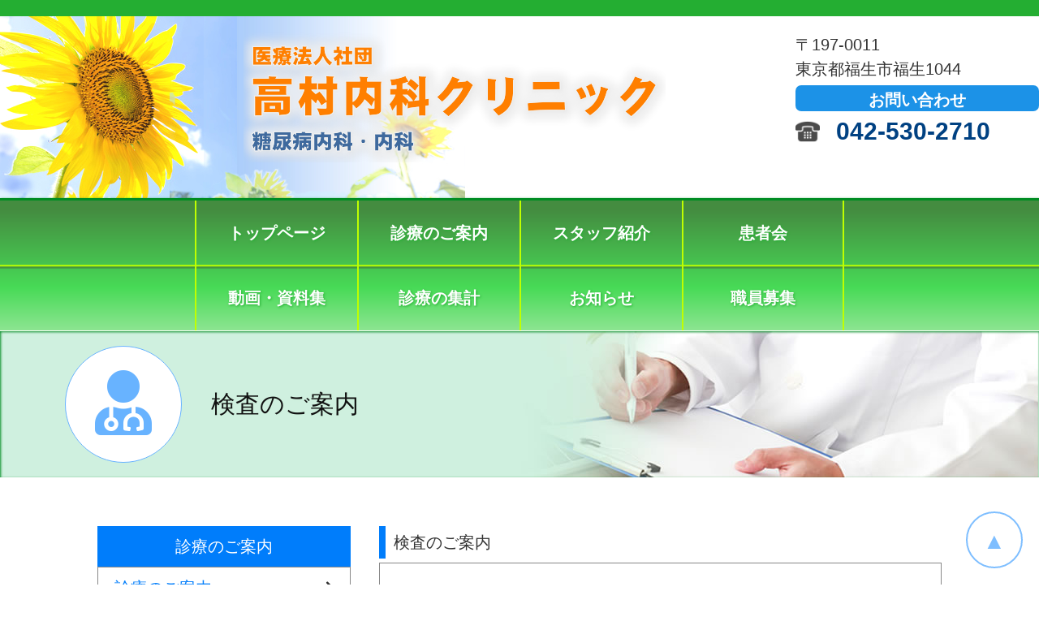

--- FILE ---
content_type: text/html; charset=UTF-8
request_url: https://takamuranaika.com/guide/%E6%A4%9C%E6%9F%BB%E3%81%AE%E3%81%94%E6%A1%88%E5%86%85
body_size: 6326
content:
<!--[$pageslug] %e6%a4%9c%e6%9f%bb%e3%81%ae%e3%81%94%e6%a1%88%e5%86%85 [$parentslug] guide [$posttype] page-->

<!doctype html>
<html lang="ja"><head>
<meta charset="utf-8">
<meta http-equiv="X-UA-Compatible" content="IE=edge,chrome=1" />
<title>検査のご案内 | 高村内科クリニック</title>
<meta name="description" content="">
<meta name="keywords" content="">
<meta name="viewport" content="width=device-width,initial-scale=1,maximum-scale=1" />
<meta name="apple-mobile-web-app-capable" content="yes">
<link rel="pingback" href="https://takamuranaika.com/wp/xmlrpc.php">
<link rel="shortcut icon" href="https://takamuranaika.com/wp/wp-content/themes/takamura-clinic/images/favicon.ico" type="image/vnd.microsoft.icon">
<link rel="icon" href="https://takamuranaika.com/wp/wp-content/themes/takamura-clinic/images/favicon.ico" type="image/vnd.microsoft.icon">
<!--[if lt IE 9]>
<script src="https://takamuranaika.com/wp/wp-content/themes/takamura-clinic/js/html5.js"></script>
<![endif]-->
<script language="javascript" type="text/javascript" src="https://takamuranaika.com/wp/wp-content/themes/takamura-clinic/js/jquery-3.3.1.min.js"></script>
<script language="javascript" type="text/javascript" src="https://takamuranaika.com/wp/wp-content/themes/takamura-clinic/js/common.js"></script>
<link href="https://takamuranaika.com/wp/wp-content/themes/takamura-clinic/css/style.css?0605" rel="stylesheet">


<link href="https://takamuranaika.com/wp/wp-content/themes/takamura-clinic/css/all.min.css" rel="stylesheet" type="text/css">



<!-- All In One SEO Pack 3.6.2ob_start_detected [-1,-1] -->
<meta name="description"  content="当院で行っている検査 ＊持続血糖測定（CGM)詳細PDF ※ HbA1cは、即日で 結果がわかります ※ 検査をご希望の方は、 診察時に医師まで お申し出ください。" />

<script type="application/ld+json" class="aioseop-schema">{"@context":"https://schema.org","@graph":[{"@type":"Organization","@id":"https://takamuranaika.com/#organization","url":"https://takamuranaika.com/","name":"高村内科クリニック","sameAs":[]},{"@type":"WebSite","@id":"https://takamuranaika.com/#website","url":"https://takamuranaika.com/","name":"高村内科クリニック","publisher":{"@id":"https://takamuranaika.com/#organization"},"potentialAction":{"@type":"SearchAction","target":"https://takamuranaika.com/?s={search_term_string}","query-input":"required name=search_term_string"}},{"@type":"WebPage","@id":"https://takamuranaika.com/guide/%e6%a4%9c%e6%9f%bb%e3%81%ae%e3%81%94%e6%a1%88%e5%86%85#webpage","url":"https://takamuranaika.com/guide/%e6%a4%9c%e6%9f%bb%e3%81%ae%e3%81%94%e6%a1%88%e5%86%85","inLanguage":"ja","name":"検査のご案内","isPartOf":{"@id":"https://takamuranaika.com/#website"},"breadcrumb":{"@id":"https://takamuranaika.com/guide/%e6%a4%9c%e6%9f%bb%e3%81%ae%e3%81%94%e6%a1%88%e5%86%85#breadcrumblist"},"datePublished":"2020-06-29T15:32:01+09:00","dateModified":"2023-01-07T07:29:32+09:00"},{"@type":"BreadcrumbList","@id":"https://takamuranaika.com/guide/%e6%a4%9c%e6%9f%bb%e3%81%ae%e3%81%94%e6%a1%88%e5%86%85#breadcrumblist","itemListElement":[{"@type":"ListItem","position":1,"item":{"@type":"WebPage","@id":"https://takamuranaika.com/","url":"https://takamuranaika.com/","name":"高村内科クリニック"}},{"@type":"ListItem","position":2,"item":{"@type":"WebPage","@id":"https://takamuranaika.com/guide","url":"https://takamuranaika.com/guide","name":"診療のご案内"}},{"@type":"ListItem","position":3,"item":{"@type":"WebPage","@id":"https://takamuranaika.com/guide/%e6%a4%9c%e6%9f%bb%e3%81%ae%e3%81%94%e6%a1%88%e5%86%85","url":"https://takamuranaika.com/guide/%e6%a4%9c%e6%9f%bb%e3%81%ae%e3%81%94%e6%a1%88%e5%86%85","name":"検査のご案内"}}]}]}</script>
<link rel="canonical" href="https://takamuranaika.com/guide/検査のご案内" />
<!-- All In One SEO Pack -->
<link rel='dns-prefetch' href='//www.google.com' />
<link rel='dns-prefetch' href='//s.w.org' />
		<script type="text/javascript">
			window._wpemojiSettings = {"baseUrl":"https:\/\/s.w.org\/images\/core\/emoji\/12.0.0-1\/72x72\/","ext":".png","svgUrl":"https:\/\/s.w.org\/images\/core\/emoji\/12.0.0-1\/svg\/","svgExt":".svg","source":{"concatemoji":"https:\/\/takamuranaika.com\/wp\/wp-includes\/js\/wp-emoji-release.min.js?ver=5.4.18"}};
			/*! This file is auto-generated */
			!function(e,a,t){var n,r,o,i=a.createElement("canvas"),p=i.getContext&&i.getContext("2d");function s(e,t){var a=String.fromCharCode;p.clearRect(0,0,i.width,i.height),p.fillText(a.apply(this,e),0,0);e=i.toDataURL();return p.clearRect(0,0,i.width,i.height),p.fillText(a.apply(this,t),0,0),e===i.toDataURL()}function c(e){var t=a.createElement("script");t.src=e,t.defer=t.type="text/javascript",a.getElementsByTagName("head")[0].appendChild(t)}for(o=Array("flag","emoji"),t.supports={everything:!0,everythingExceptFlag:!0},r=0;r<o.length;r++)t.supports[o[r]]=function(e){if(!p||!p.fillText)return!1;switch(p.textBaseline="top",p.font="600 32px Arial",e){case"flag":return s([127987,65039,8205,9895,65039],[127987,65039,8203,9895,65039])?!1:!s([55356,56826,55356,56819],[55356,56826,8203,55356,56819])&&!s([55356,57332,56128,56423,56128,56418,56128,56421,56128,56430,56128,56423,56128,56447],[55356,57332,8203,56128,56423,8203,56128,56418,8203,56128,56421,8203,56128,56430,8203,56128,56423,8203,56128,56447]);case"emoji":return!s([55357,56424,55356,57342,8205,55358,56605,8205,55357,56424,55356,57340],[55357,56424,55356,57342,8203,55358,56605,8203,55357,56424,55356,57340])}return!1}(o[r]),t.supports.everything=t.supports.everything&&t.supports[o[r]],"flag"!==o[r]&&(t.supports.everythingExceptFlag=t.supports.everythingExceptFlag&&t.supports[o[r]]);t.supports.everythingExceptFlag=t.supports.everythingExceptFlag&&!t.supports.flag,t.DOMReady=!1,t.readyCallback=function(){t.DOMReady=!0},t.supports.everything||(n=function(){t.readyCallback()},a.addEventListener?(a.addEventListener("DOMContentLoaded",n,!1),e.addEventListener("load",n,!1)):(e.attachEvent("onload",n),a.attachEvent("onreadystatechange",function(){"complete"===a.readyState&&t.readyCallback()})),(n=t.source||{}).concatemoji?c(n.concatemoji):n.wpemoji&&n.twemoji&&(c(n.twemoji),c(n.wpemoji)))}(window,document,window._wpemojiSettings);
		</script>
		<style type="text/css">
img.wp-smiley,
img.emoji {
	display: inline !important;
	border: none !important;
	box-shadow: none !important;
	height: 1em !important;
	width: 1em !important;
	margin: 0 .07em !important;
	vertical-align: -0.1em !important;
	background: none !important;
	padding: 0 !important;
}
</style>
	<link rel='stylesheet' id='wp-block-library-css'  href='https://takamuranaika.com/wp/wp-includes/css/dist/block-library/style.min.css?ver=5.4.18' type='text/css' media='all' />
<link rel='https://api.w.org/' href='https://takamuranaika.com/wp-json/' />
<link rel='shortlink' href='https://takamuranaika.com/?p=73' />
<link rel="alternate" type="application/json+oembed" href="https://takamuranaika.com/wp-json/oembed/1.0/embed?url=https%3A%2F%2Ftakamuranaika.com%2Fguide%2F%25e6%25a4%259c%25e6%259f%25bb%25e3%2581%25ae%25e3%2581%2594%25e6%25a1%2588%25e5%2586%2585" />
<link rel="alternate" type="text/xml+oembed" href="https://takamuranaika.com/wp-json/oembed/1.0/embed?url=https%3A%2F%2Ftakamuranaika.com%2Fguide%2F%25e6%25a4%259c%25e6%259f%25bb%25e3%2581%25ae%25e3%2581%2594%25e6%25a1%2588%25e5%2586%2585&#038;format=xml" />
<meta property="og:title" content="検査のご案内" />
<meta property="og:description" content="当院で行っている検査 ＊持続血糖測定（CGM)詳細PDF &nbsp; &nbsp; ※ HbA1cは、即日で 結果がわかります ※ 検査をご希望の方は、 診察時に医師まで お申し出ください。" />
<meta property="og:type" content="article" />
<meta property="og:url" content="https://takamuranaika.com/guide/%e6%a4%9c%e6%9f%bb%e3%81%ae%e3%81%94%e6%a1%88%e5%86%85" />
<meta property="og:image" content="https://takamuranaika.com/wp/wp-content/themes/takamura-clinic/images/news_dummy.jpg" />
<meta property="og:site_name" content="高村内科クリニック" />
<meta name="twitter:card" content="summary_large_image" />
<meta property="og:locale" content="ja_JP" />
</head>

<body data-rsssl=1>

<!-- header -->
<header id="headerWrap">
<div class="inner">
	<div class="h1box">
		<h1>
			<a href="https://takamuranaika.com/"><img src="https://takamuranaika.com/wp/wp-content/themes/takamura-clinic/images/header_logo.png" alt="医療法人社団 高村内科クリニック 糖尿病内科・内科"/></a>
		</h1>
	</div>
	<div class="contactBox">
		<address>〒197-0011<br />東京都福生市福生1044</address>
		<div class="btn"><a href="https://takamuranaika.com/contact">お問い合わせ</a></div>
		<div class="telBox">
			<p><img src="https://takamuranaika.com/wp/wp-content/themes/takamura-clinic/images/phone.png" alt="" class="icon"/><a href="tel:0425302710">042-530-2710</a></p>
		</div>
	</div>
	<div class="menu">
		<div class="icon"><i class="fas fa-bars"></i></div>
		<div class="text">メニュー</div>
	</div>
	<div class="menuText">
		<p>ここから<br />見る</p>
	</div>
	<script>
	if( window.matchMedia('(max-width:480px)').matches ){
		setTimeout(function() {
			$('.menuText').fadeIn(100);
		    setTimeout(function() {
				$('.menuText').fadeOut(1000);
    			}, 9000);
			}, 300 );
	}
	</script>
</div>
</header>
<!-- /header -->


<!-- navi -->
<nav id="gNavi">
	<div class="menu-%e3%82%b0%e3%83%ad%e3%83%bc%e3%83%90%e3%83%ab-container"><ul id="menu-%e3%82%b0%e3%83%ad%e3%83%bc%e3%83%90%e3%83%ab" class="menu"><li id="menu-item-39" class="menu-item menu-item-type-custom menu-item-object-custom menu-item-39"><a href="https://takamuranaika.com/wp">トップページ</a></li>
<li id="menu-item-45" class="menu-item menu-item-type-post_type menu-item-object-page current-page-ancestor menu-item-45"><a href="https://takamuranaika.com/guide">診療のご案内</a></li>
<li id="menu-item-44" class="menu-item menu-item-type-post_type menu-item-object-page menu-item-44"><a href="https://takamuranaika.com/staff">スタッフ紹介</a></li>
<li id="menu-item-43" class="menu-item menu-item-type-post_type menu-item-object-page menu-item-43"><a href="https://takamuranaika.com/kanjakai">患者会</a></li>
<li id="menu-item-41" class="menu-item menu-item-type-post_type menu-item-object-page menu-item-41"><a href="https://takamuranaika.com/document">動画・資料集</a></li>
<li id="menu-item-40" class="menu-item menu-item-type-post_type menu-item-object-page menu-item-40"><a href="https://takamuranaika.com/aggregate">診療の集計</a></li>
<li id="menu-item-51" class="menu-item menu-item-type-post_type menu-item-object-page menu-item-51"><a href="https://takamuranaika.com/news">お知らせ</a></li>
<li id="menu-item-42" class="menu-item menu-item-type-post_type menu-item-object-page menu-item-42"><a href="https://takamuranaika.com/recruit">職員募集</a></li>
</ul></div></nav>
<!-- navi -->

<!-- main -->
<main id="mainWrap">

<!-- page title -->
<div id="pageTitle">
	<div class="inner">
		<div class="icon"><i class="fas fa-user-md"></i></div>
		<div class="h1wrap"><h1>検査のご案内</h1></div>
	</div>
</div>	
<!-- /page title -->

<div class="bgWrap">
<div class="inner contents">


<!-- 子ページ -->
<div class="archiveWrap clearfix">

<article id="archiveArticle">
	<div class="h2wrap"><h2>検査のご案内</h2></div>
<section>
	<div class="postList postBox">
<h2>当院で行っている検査</h2>
<p><img class="alignnone size-full wp-image-1542" src="https://takamuranaika.com/wp/wp-content/uploads/2023/01/81333e575a8dd9104079e4a554964c02.png" alt="" width="918" height="730" srcset="https://takamuranaika.com/wp/wp-content/uploads/2023/01/81333e575a8dd9104079e4a554964c02.png 918w, https://takamuranaika.com/wp/wp-content/uploads/2023/01/81333e575a8dd9104079e4a554964c02-300x239.png 300w, https://takamuranaika.com/wp/wp-content/uploads/2023/01/81333e575a8dd9104079e4a554964c02-768x611.png 768w" sizes="(max-width: 918px) 100vw, 918px" /></p>
<p><span style="font-size: 14pt;"><strong><a href="https://takamuranaika.com/wp/wp-content/uploads/2020/07/CGM.pdf" target="_blank" rel="noopener noreferrer">＊持続血糖測定（CGM)詳細PDF</a></strong></span></p>
<p>&nbsp;</p>
<p><img class="alignnone size-large wp-image-1541" src="https://takamuranaika.com/wp/wp-content/uploads/2023/01/kensa_03-1024x938.png" alt="" width="1024" height="938" srcset="https://takamuranaika.com/wp/wp-content/uploads/2023/01/kensa_03-1024x938.png 1024w, https://takamuranaika.com/wp/wp-content/uploads/2023/01/kensa_03-300x275.png 300w, https://takamuranaika.com/wp/wp-content/uploads/2023/01/kensa_03-768x703.png 768w, https://takamuranaika.com/wp/wp-content/uploads/2023/01/kensa_03.png 1388w" sizes="(max-width: 1024px) 100vw, 1024px" /></p>
<p>&nbsp;</p>
<p>※ HbA1cは、<strong><span style="color: #0000ff;"><span style="font-size: 14pt;">即日で</span></span> </strong>結果がわかります</p>
<p>※ 検査をご希望の方は、<strong> <span style="font-size: 14pt; color: #0000ff;">診察時に医師まで</span></strong> お申し出ください。</p>	</div>
</section>
</article>
<aside id="archiveAside">
	<div class="h2wrap"><h2>診療のご案内</h2></div>
<ul class="archiveList">
<li><a href="https://takamuranaika.com/guide" class="all">診療のご案内<div class="arrow"><i class="fas fa-chevron-right"></i></div></a></li>
<li><a href="https://takamuranaika.com/guide/calendar">診療日時・担当医<div class="arrow"><i class="fas fa-chevron-right"></i></div></a></li><li><a href="https://takamuranaika.com/guide/%e4%ba%88%e7%b4%84%e8%a8%ba%e7%99%82%e3%83%bb%e6%96%b0%e6%82%a3">予約診療・新患<div class="arrow"><i class="fas fa-chevron-right"></i></div></a></li><li><a href="https://takamuranaika.com/guide/%e6%a4%9c%e6%9f%bb%e3%81%ae%e3%81%94%e6%a1%88%e5%86%85">検査のご案内<div class="arrow"><i class="fas fa-chevron-right"></i></div></a></li><li><a href="https://takamuranaika.com/guide/%e7%b3%96%e5%b0%bf%e7%97%85%e6%95%99%e8%82%b2%e5%a4%96%e6%9d%a5">糖尿病教育外来<div class="arrow"><i class="fas fa-chevron-right"></i></div></a></li><li><a href="https://takamuranaika.com/guide/%e8%b6%b3%e5%a4%96%e6%9d%a5">足外来<div class="arrow"><i class="fas fa-chevron-right"></i></div></a></li><li><a href="https://takamuranaika.com/guide/%e7%a6%81%e7%85%99%e5%a4%96%e6%9d%a5">禁煙外来<div class="arrow"><i class="fas fa-chevron-right"></i></div></a></li><li><a href="https://takamuranaika.com/guide/%e6%a0%84%e9%a4%8a%e7%9b%b8%e8%ab%87%e3%83%bb%e5%90%84%e7%a8%ae%e6%95%99%e5%ae%a4">栄養相談・各種教室<div class="arrow"><i class="fas fa-chevron-right"></i></div></a></li><li><a href="https://takamuranaika.com/guide/%e9%81%8b%e5%8b%95%e6%95%99%e5%ae%a4%e3%83%bb%e5%80%8b%e4%ba%ba%e6%8c%87%e5%b0%8e%e3%83%bb%e4%bd%93%e5%8a%9b%e6%b8%ac%e5%ae%9a">運動教室・個人指導・体力測定<div class="arrow"><i class="fas fa-chevron-right"></i></div></a></li><li><a href="https://takamuranaika.com/guide/%e3%82%af%e3%83%aa%e3%83%8b%e3%83%83%e3%82%af%e3%81%ae%e6%a1%88%e5%86%85">クリニック周辺地図と駐車場のご案内<div class="arrow"><i class="fas fa-chevron-right"></i></div></a></li><li><a href="https://takamuranaika.com/guide/%e9%99%a2%e5%86%85%e3%81%ae%e3%81%94%e6%a1%88%e5%86%85">院内のご案内<div class="arrow"><i class="fas fa-chevron-right"></i></div></a></li><li><a href="https://takamuranaika.com/wp/wp-content/uploads/2024/09/2c975707a1e35a48de60dfd1e6e8079e-1.pdf">糖尿病の医療費　2024<div class="arrow"><i class="fas fa-chevron-right"></i></div></a></li><li><a href="https://takamuranaika.com/wp/wp-content/uploads/2025/03/b798d597d7b01557dcd5ac8272def0e6.pdf">保険医療機関における書面掲示<div class="arrow"><i class="fas fa-chevron-right"></i></div></a></li></ul>
</aside>
</div>




</div>
</div>
</main>
<!-- /main -->

<!-- navi -->
<nav id="fNavi">
<div class="inner">
	<div class="fNaviWrap">
		<ul class="menu">
		<li class="page_item page-item-2 page_item_has_children"><a href="https://takamuranaika.com/">トップページ</a>
			<ul class='children'>
				<li class="page_item page-item-48"><a href="https://takamuranaika.com/news">お知らせ</a></li>
				<li class="page_item page-item-17"><a href="https://takamuranaika.com/sitemap">サイトマップ</a></li>
			</ul>
		</li>
		<li class="page_item page-item-2 page_item_has_children"><a href="https://takamuranaika.com/guide">診療のご案内</a><ul class="children"><li class="page_item page-item-21"><a href="https://takamuranaika.com/guide/calendar">診療日時・担当医</a></li><li class="page_item page-item-71"><a href="https://takamuranaika.com/guide/%e4%ba%88%e7%b4%84%e8%a8%ba%e7%99%82%e3%83%bb%e6%96%b0%e6%82%a3">予約診療・新患</a></li><li class="page_item page-item-73"><a href="https://takamuranaika.com/guide/%e6%a4%9c%e6%9f%bb%e3%81%ae%e3%81%94%e6%a1%88%e5%86%85">検査のご案内</a></li><li class="page_item page-item-75"><a href="https://takamuranaika.com/guide/%e7%b3%96%e5%b0%bf%e7%97%85%e6%95%99%e8%82%b2%e5%a4%96%e6%9d%a5">糖尿病教育外来</a></li><li class="page_item page-item-77"><a href="https://takamuranaika.com/guide/%e8%b6%b3%e5%a4%96%e6%9d%a5">足外来</a></li><li class="page_item page-item-79"><a href="https://takamuranaika.com/guide/%e7%a6%81%e7%85%99%e5%a4%96%e6%9d%a5">禁煙外来</a></li><li class="page_item page-item-81"><a href="https://takamuranaika.com/guide/%e6%a0%84%e9%a4%8a%e7%9b%b8%e8%ab%87%e3%83%bb%e5%90%84%e7%a8%ae%e6%95%99%e5%ae%a4">栄養相談・各種教室</a></li><li class="page_item page-item-83"><a href="https://takamuranaika.com/guide/%e9%81%8b%e5%8b%95%e6%95%99%e5%ae%a4%e3%83%bb%e5%80%8b%e4%ba%ba%e6%8c%87%e5%b0%8e%e3%83%bb%e4%bd%93%e5%8a%9b%e6%b8%ac%e5%ae%9a">運動教室・個人指導・体力測定</a></li><li class="page_item page-item-304"><a href="https://takamuranaika.com/guide/%e3%82%af%e3%83%aa%e3%83%8b%e3%83%83%e3%82%af%e3%81%ae%e6%a1%88%e5%86%85">クリニック周辺地図と駐車場のご案内</a></li><li class="page_item page-item-85"><a href="https://takamuranaika.com/guide/%e9%99%a2%e5%86%85%e3%81%ae%e3%81%94%e6%a1%88%e5%86%85">院内のご案内</a></li><li class="page_item page-item-2393"><a href="https://takamuranaika.com/wp/wp-content/uploads/2024/09/2c975707a1e35a48de60dfd1e6e8079e-1.pdf" target="_blank"">糖尿病の医療費　2024</a></li><li class="page_item page-item-2257"><a href="https://takamuranaika.com/wp/wp-content/uploads/2025/03/b798d597d7b01557dcd5ac8272def0e6.pdf" target="_blank"">保険医療機関における書面掲示</a></li></ul></li><li class="page_item page-item-7 page_item_has_children"><a href="https://takamuranaika.com/staff">スタッフ紹介</a><ul class="children"><li class="page_item page-item-101"><a href="https://takamuranaika.com/staff/%e5%8c%bb%e5%b8%ab">医師 13名</a></li><li class="page_item page-item-103"><a href="https://takamuranaika.com/staff/%e7%9c%8b%e8%ad%b7%e5%b8%ab">看護師 9名</a></li><li class="page_item page-item-105"><a href="https://takamuranaika.com/staff/%e7%ae%a1%e7%90%86%e6%a0%84%e9%a4%8a%e5%a3%ab">管理栄養士 6名</a></li><li class="page_item page-item-107"><a href="https://takamuranaika.com/staff/%e3%83%88%e3%83%ac%e3%83%bc%e3%83%8a%e3%83%bc">トレーナー 3名</a></li><li class="page_item page-item-109"><a href="https://takamuranaika.com/staff/%e8%b6%85%e9%9f%b3%e6%b3%a2%e6%8a%80%e5%b8%ab">超音波技師 2名</a></li><li class="page_item page-item-111"><a href="https://takamuranaika.com/staff/%e5%8c%bb%e7%99%82%e4%ba%8b%e5%8b%99">医療事務 8名</a></li><li class="page_item page-item-113"><a href="https://takamuranaika.com/staff/oa%e4%ba%8b%e5%8b%99">OA事務3名</a></li></ul></li><li class="page_item page-item-9 page_item_has_children"><a href="https://takamuranaika.com/kanjakai">患者会</a><ul class="children"><li class="page_item page-item-28"><a href="https://takamuranaika.com/kanjakai/one-up-mate">1型糖尿病患者会「ONE UP Mate」</a></li><li class="page_item page-item-30"><a href="https://takamuranaika.com/kanjakai/morokoshikai">2型糖尿病患者会「もろこし会」</a></li><li class="page_item page-item-124"><a href="https://takamuranaika.com/kanjakai/morokoshi-archive">「もろこし会」行事案内</a></li></ul></li><li class="page_item page-item-13 page_item_has_children"><a href="https://takamuranaika.com/document">動画・資料集</a><ul class="children"><li><a href="https://takamuranaika.com/archives/doc_cat/food-movie">食事関連動画</a></li><li><a href="https://takamuranaika.com/archives/doc_cat/exercise-movie">運動関連動画</a></li><li><a href="https://takamuranaika.com/archives/doc_cat/food-document">食事関連資料</a></li><li><a href="https://takamuranaika.com/archives/doc_cat/exercise-document">運動関連資料</a></li><li><a href="https://takamuranaika.com/archives/doc_cat/drug-related-document">薬剤関連資料</a></li><li><a href="https://takamuranaika.com/archives/doc_cat/diagnosis-related-document">診療関連資料</a></li></ul></li><li class="page_item page-item-15 page_item_has_children"><a href="https://takamuranaika.com/aggregate">診療の集計</a><ul class="children"><li class="page_item page-item-163"><a href="https://takamuranaika.com/aggregate/monthry-backnumber">毎月の集計</a></li><li class="page_item page-item-165"><a href="https://takamuranaika.com/aggregate/three-monthry-backnumber">3ヶ月の集計</a></li><li class="page_item page-item-167"><a href="https://takamuranaika.com/aggregate/others-backnumber">その他の集計</a></li></ul></li><li class="page_item page-item-11 page_item_has_children"><a href="https://takamuranaika.com/recruit">職員募集</a><ul class="children"></ul></li>		</ul>
	</div>
</div>
</nav>
<!-- navi -->

<!-- footer -->
<footer id="footerWrap">
<div class="inner">
	<div class="addWrap">
		<p>高村内科クリニック<br />〒197-0011 東京都福生市福生1044</p><p>TEL 042-530-2710</p><p>FAX 042-530-2730</p>
	</div>
	<p class="copy">&copy; 2020 Takamura Clinic All Rights Rserved.</p>
</div>
</footer>
<!-- /footer -->


<div class="pagetop"><a href="javascript:void(0)">▲</a></div>

<script type='text/javascript'>
var renderInvisibleReCaptcha = function() {

    for (var i = 0; i < document.forms.length; ++i) {
        var form = document.forms[i];
        var holder = form.querySelector('.inv-recaptcha-holder');

        if (null === holder) continue;
		holder.innerHTML = '';

         (function(frm){
			var cf7SubmitElm = frm.querySelector('.wpcf7-submit');
            var holderId = grecaptcha.render(holder,{
                'sitekey': '6LcfuaoZAAAAALOghIdEv_DzU3npyh5TbbgzLYpH', 'size': 'invisible', 'badge' : 'bottomright',
                'callback' : function (recaptchaToken) {
					if((null !== cf7SubmitElm) && (typeof jQuery != 'undefined')){jQuery(frm).submit();grecaptcha.reset(holderId);return;}
					 HTMLFormElement.prototype.submit.call(frm);
                },
                'expired-callback' : function(){grecaptcha.reset(holderId);}
            });

			if(null !== cf7SubmitElm && (typeof jQuery != 'undefined') ){
				jQuery(cf7SubmitElm).off('click').on('click', function(clickEvt){
					clickEvt.preventDefault();
					grecaptcha.execute(holderId);
				});
			}
			else
			{
				frm.onsubmit = function (evt){evt.preventDefault();grecaptcha.execute(holderId);};
			}


        })(form);
    }
};
</script>
<script type='text/javascript' async defer src='https://www.google.com/recaptcha/api.js?onload=renderInvisibleReCaptcha&#038;render=explicit'></script>
<script type='text/javascript' src='https://takamuranaika.com/wp/wp-includes/js/wp-embed.min.js?ver=5.4.18'></script>
</body>
</html>



--- FILE ---
content_type: text/css
request_url: https://takamuranaika.com/wp/wp-content/themes/takamura-clinic/css/style.css?0605
body_size: 5037
content:
@charset "utf-8";
/* CSS Document */

html, body, div, span, applet, object, iframe, h1, h2, h3, h4, h5, h6, p, blockquote, pre, a, abbr, acronym, address, big, cite, code, del, dfn, em, img, ins, kbd, q, s, samp, small, strike, sub, sup, tt, var, b, u, i, center, dl, dt, dd, ol, ul, li, fieldset, form, label, legend, table, caption, tbody, tfoot, thead, tr, th, td, article, aside, canvas, details, embed, figure, figcaption, footer, header, hgroup, menu, nav, output, ruby, section, summary, time, mark, audio, video { margin:0; padding:0; border:0; font-style:normal; font-weight:normal; font-size:100%; vertical-align:baseline;}
strong { margin:0; padding:0; border:0; font-style:normal; font-weight:bold; font-size:100%; vertical-align:baseline;}
article, aside, details, figcaption, figure, footer, header, hgroup, menu, nav, section { display:block;}
html{ overflow-y:scroll;}
blockquote, q { quotes:none;}
blockquote:before, blockquote:after, q:before, q:after { content: ''; content:none;}
input, textarea{ margin:0; padding:0;}
ol, ul{ list-style:none;}
table{ border-collapse:collapse; border-spacing:0; table-layout: fixed;}
caption, th{ text-align:left;}
a:focus { outline:none;}
input::placeholder, textarea::placeholder { color: #aaa;}
main { display: block;}

.clearfix:after { content:"."; display:block; height:0; clear:both; visibility:hidden;}
.clearfix { display:inline-table; }
/* Hides from IE-mac \*/
* html .clearfix { height:1%; }
.clearfix { display:block; }
/* End hide from IE-mac */

* { box-sizing:border-box;}

a { text-decoration:none;}
a:hover, button:hover { text-decoration:none; opacity:0.75; filter:alpha(opacity=75); -ms-filter:"alpha(opacity=75)";}
a, a:hover, button, button:hover { -webkit-transition:0.3s; -moz-transition:0.3s; -o-transition:0.3s; transition:0.3s;}

img { max-width:100%; height:auto; vertical-align: bottom;}

/*---- body, wrap, inner ----*/

body { width: 100%; min-width: 1280px; line-height: 150%; color: #333; font-size: 16px; font-family: 'ヒラギノ角ゴ Pro W3','Hiragino Kaku Gothic Pro','メイリオ',Meiryo,'ＭＳ Ｐゴシック',sans-serif !important; text-align: center; word-wrap: break-word; overflow: hidden;}

.mb { display: none;}


@media screen and (max-width: 767px){
	body { min-width: 1px;}
}
@media screen and (max-width: 639px){

}
@media screen and (max-width: 479px){
	.pc { display: none;}
	.mb { display: block;}
}


/*---- header ----*/
header#headerWrap { width: 100%; height: 244px; background: url("../images/header_bg.jpg") top center no-repeat; border-top: 20px #24AE32 solid;}
header#headerWrap .inner { height: 100%;}
header#headerWrap .h1box { position: absolute; top: 20px; left: 300px;}
header#headerWrap .h1box a { display: block;}
header#headerWrap .contactBox { position: absolute; top: 20px; right: 0; text-align: left; width: 300px;}
header#headerWrap .contactBox address { margin-bottom: 5px; font-size: 20px; line-height: 30px;}
header#headerWrap .contactBox .btn { margin-bottom: 10px;}
header#headerWrap .contactBox .btn a { display: block; width: 100%; height: 32px; background: #1C92E7; border-radius: 7px; color: #fff; font-size: 20px; font-weight: bold; text-align: center; line-height: 36px;}
header#headerWrap .contactBox .telBox .icon { width: auto; height: 30px; margin-right: 20px; vertical-align: middle;}
header#headerWrap .contactBox .telBox a { color: #004182; font-size: 30px; font-weight: bold; line-height: 30px; vertical-align: middle;}
header#headerWrap .menu, header#headerWrap .menuText { display: none;}


@media screen and (max-width: 767px){
	header#headerWrap { width: 100%; height: 124px; background: url("../images/header_bg-mb.jpg") top left no-repeat; border-top: 4px #24AE32 solid;}
	header#headerWrap .h1box { top: 50%; left: 140px; margin-top: -40px;}
	header#headerWrap .h1box img { height: 80px;}
	header#headerWrap .contactBox { top: 10px; right: 10px; width: 200px; text-align: left;}
	header#headerWrap .contactBox address { font-size: 16px; line-height: 20px;}
	header#headerWrap .contactBox .btn { margin-bottom: 4px;}
	header#headerWrap .contactBox .btn a { height: 28px; font-size: 16px; line-height: 28px;}
	header#headerWrap .contactBox .telBox .icon { height: 20px;}
	header#headerWrap .contactBox .telBox a { font-size: 20px; line-height: 24px;}
}
@media screen and (max-width: 639px){
	header#headerWrap .h1box { left: 20px;}
	header#headerWrap .contactBox { top: 10px; right: 10px; width: 170px; text-align: left;}
	header#headerWrap .contactBox address { font-size: 14px;}
	header#headerWrap .contactBox .telBox .icon { margin-right: 10px;}
	header#headerWrap .contactBox .telBox a { font-size: 17px; line-height: 24px;}
	header#headerWrap .h1box { left: 10px; margin-top: -25px;}
	header#headerWrap .h1box img { height: 50px;}
}
@media screen and (max-width: 479px){
	header#headerWrap { position: fixed; top:0; left: 0; height: 62px; border-top: 2px #24AE32 solid; border-bottom: 2px #24AE32 solid; z-index: 9000;}
	header#headerWrap .contactBox { display: none;}
	header#headerWrap .menu { position: absolute; top: 0; right: 0; display: block; width: 62px; height: 58px; padding-top: 8px; background: #24AE32; color: #fff;}
	header#headerWrap .menu .icon { font-size: 24px; line-height: 28px;}
	header#headerWrap .menu .text { font-size: 12px; line-height: 20px;}
	header#headerWrap .menuText { position: absolute; top: 72px; right: 10px; width: 120px; height: 50px; padding-top: 5px; background: #E9F8E9; border-radius: 5px; color:#24AE32; line-height: 20px; -moz-box-shadow: 1px 1px 3px #666; -webkit-box-shadow: 1px 1px 3px #666; box-shadow: 1px 1px 3px #666; z-index: 9800;}
	header#headerWrap .menuText:before { content: ""; position: absolute; top: -15px; right: 20px; border: 9px solid transparent; border-right: 9px solid #E9F8E9; border-bottom: 9px solid #E9F8E9; z-index: 9700;}

}

/* gNavi */
nav#gNavi { width: 100%; height: 164px; background: url("../images/navi_bg.png") top left repeat-x; border-top: 3px #008C23 solid; border-bottom: 1px #fff solid; -moz-box-shadow: 1px 1px 3px #666; -webkit-box-shadow: 1px 1px 3px #666; box-shadow: 1px 1px 3px #008C23; z-index: 1000;}
nav#gNavi ul { width: 800px; margin: 0 auto;}
nav#gNavi ul li { display: table; width: 25%; margin: 0 auto; border-left: 2px #BFFF00 solid; float: left;}
nav#gNavi ul li a { display: table-cell; width: 100%; height: 80px; color: #fff; font-size: 20px; font-weight: bold; vertical-align: middle; text-align: center; text-shadow:1px 1px 3px #24AE32;}
nav#gNavi ul li a:hover, nav#gNavi ul li.current-menu-item a { background: -moz-linear-gradient(top, #4DD2FF, #006DD9); background: -webkit-linear-gradient(top, #4DD2FF, #006DD9); background: linear-gradient(to bottom, #4DD2FF, #006DD9); text-shadow: none; opacity:1; filter:alpha(opacity=100); -ms-filter:"alpha(opacity=100)";}
nav#gNavi ul li:nth-child(4), nav#gNavi ul li:last-child { border-right: 2px #BFFF00 solid; }
nav#gNavi ul li:nth-child(5) { clear: both;}

@media screen and (max-width: 767px){
	nav#gNavi ul { width: 100%;}
}
@media screen and (max-width: 639px){
	nav#gNavi ul li a { font-size: 15px;}
}
@media screen and (max-width: 479px){
	nav#gNavi { display: none; position: fixed; left:0; top: 60px; height: auto; padding-top: 2px; background: #fff; z-index: 9999;}
	nav#gNavi ul li { width: 100%; border: none !important;  float: none;}
	nav#gNavi ul li a { display: block; height: 40px; border-bottom: 1px #24AE32 solid; color: #24AE32; font-size: 18px; line-height: 40px; text-shadow: none;}
	nav#gNavi ul li a br { display: none;}

}

/*---- main ----*/

.bgWrap { display: block; width: 100%; background: -moz-linear-gradient(to bottom, #fff, #44A2FF 440px); background: -webkit-linear-gradient(to bottom, #fff, #44A2FF 440px); background: linear-gradient(to bottom, #fff, #44A2FF 440px);}
.inner { position: relative; width: 1280px; margin: 0 auto;}
.inner.contents { padding: 60px 120px; background: #fff;}

.archiveWrap { display: block; width: 100%;}

.youtube { position: relative; width: 100%; padding-top: 56.25%;}
.youtube iframe { position: absolute; top: 0; right: 0; width: 100% !important; height: 100% !important;}


@media screen and (max-width: 767px){
	.inner { width: 100%;}
	.inner.contents { padding: 30px;}
}
@media screen and (max-width: 639px){

}
@media screen and (max-width: 479px){
	main#mainWrap { padding-top: 60px;}
	.inner.contents { padding: 20px 10px;}

}


/*---- article ----*/

article#articleWrap { width: 100%;}

@media screen and (max-width: 767px){

}
@media screen and (max-width: 639px){

}
@media screen and (max-width: 479px){

}

/*---------------- home ----------------*/

.messageInner { width: 100%; max-width: 890px; height: 382px; margin: 0 auto; background: url(../images/message.png) no-repeat; background-size: contain;}
.messageInner .h2wrap { text-align: center;}
.messageInner .h2wrap h2 { display: inline-block; padding: 0 1em; color: #44A2FF; font-size: 24px; font-weight: bold; background: #fff;}
.messageInner .text { padding: 60px 100px;}
.messageInner .text p.name { margin-top: 40px; text-align: right;}

@media screen and (max-width: 767px){
	.messageInner { height: auto; background: none; border: 4px #44A2FF solid; border-radius: 11px; }
	.messageInner .h2wrap { margin-top: -0.5em;}
	.messageInner .text { padding: 20px 40px;}
	.messageInner .text p.name { margin-top: 20px;}
}
@media screen and (max-width: 479px){
	.messageInner .h2wrap { margin-bottom: 20px;}
	.messageInner .text { padding: 10px;}
	.messageInner .text p.name { margin-top: 10px;}
}

.homeCorumn { display: table; table-layout: fixed; width: 100%; margin-bottom: 60px;}
.homeCorumn .h2wrap { margin-bottom: 20px;}

.homeCorumn .h2wrap h2 { display: flex; flex-wrap: wrap; justify-content: space-between; gap: 20px; color: #000; font-size: 24px;}
.homeCorumn .h2wrap h2 span.h2 { font-size: 24px; flex: auto;}
.homeCorumn .h2wrap h2 span.span { font-size: 18px; flex: auto;}


.homeCorumn .timetable { display: table-cell; width: 50%; padding-right: 30px;}
.homeCorumn .timetable dl{ margin-bottom: 10px; font-size: 18px;}
.homeCorumn .timetable dl dt { clear: both; float: left;}
.homeCorumn .timetable dl dt span { font-size: 14px; color: #33f;}
.homeCorumn .timetable dl dd { margin-left: 130px;}
.homeCorumn .timetable dl dd span { color: #f11;}

.homeCorumn .timetable table { width: 100%; margin-bottom: 20px;}
.homeCorumn .timetable table th { padding: 10px 0; background: #EAF8E9; border: 1px #666 solid; text-align: center;}
.homeCorumn .timetable table td { padding: 10px 0; border: 1px #666 solid; text-align: center;}
.homeCorumn .timetable table .sat { color: #11f;}
.homeCorumn .timetable table .sun { color: #f11;}
.homeCorumn .timetable table caption { height: 24px; color: #f11; font-size: 16px; caption-side: bottom; text-align: right;}
.homeCorumn .timetable .infoBtn { text-align: center;}
.homeCorumn .timetable .infoBtn a { display: block; width: 320px; height: 40px; margin: 0 auto; background: #44A2FF; border-radius: 5px; color: #fff; font-size: 24px; font-weight: bold; line-height: 40px;}
.homeCorumn .timetable .infoBtn a span img { height: 32px; vertical-align: middle;}



.homeCorumn .access { display: table-cell; width: 50%; padding-left: 30px;}
.homeCorumn .access .gMap { margin-bottom: 10px;}
.homeCorumn .access .gMap iframe { width: 100%; height: 308px; border: 1px #ccc solid;}
.homeCorumn .access .mapBtn { text-align: center;}
.homeCorumn .access .mapBtn a { display: block; width: 320px; height: 40px; margin: 0 auto; background: #FFB3B3; border-radius: 5px; color: #fff; font-size: 24px; font-weight: bold; line-height: 40px;}
.homeCorumn .access .mapBtn a span img { height: 32px; vertical-align: middle;}

@media screen and (max-width: 767px){
	.homeCorumn { margin-bottom: 40px;}
	.homeCorumn .timetable, .homeCorumn .access { display: block; width: 100%; padding: 0; margin-bottom: 40px;}
}
@media screen and (max-width: 479px){
	.homeCorumn .timetable dl{ margin-bottom: 10px; font-size: 16px; line-height: 20px;}
	.homeCorumn .timetable dl dt { float: none;}
	.homeCorumn .timetable dl dd { margin-left: 0px; margin-bottom: 10px;}
}

.h2info { margin-bottom: 20px; padding: 10px 20px; background: #91C8FF; border-left: 10px #44A2FF solid;}
.h2info h2 { color: #333; font-size: 24px;}
.infoWrap { padding: 0 10px; margin-bottom: 10px; border: 1px #aaa solid;}
.infoWrap ul li { display: table; table-layout: fixed; width: 100%; border-bottom: 1px #aaa dashed; line-height: 32px;}
.infoWrap ul li .date { display: table-cell; width: 200px; padding: 10px; text-align: center;}
.infoWrap ul li a { display: table-cell; padding-right: 40px; color: #44A2FF; text-align: left;}
.infoWrap ul li a[href$=".pdf"]:after { position: absolute; display: inline-block; margin-left: 0.5em; width: 32px; height: 32px; background: url("../images/icon_pdf.png") no-repeat; background-size: contain; content:"";}
.infoWrap ul li:last-child { border-bottom: none;}
.infoBtn { text-align: right;}
.infoBtn a { color: #44A2FF;}

@media screen and (max-width: 767px){
	.infoWrap ul li .date { width: 160px;}
}
@media screen and (max-width: 479px){
	.infoWrap ul li { padding: 10px 0;}
	.infoWrap ul li .date, .infoWrap ul li a { display: block; width: 100%; padding: 0;text-align: left;}
}


/*---------------- page ----------------*/

/* page title */
#pageTitle { width: 100%; height: 180px; background: #CEF0DC url("../images/title_bg.jpg") center center no-repeat; -moz-box-shadow: 1px 1px 3px #008C23 inset; -webkit-box-shadow: 1px 1px 3px #008C23 inset; box-shadow: 1px 1px 3px #008C23 inset;}
#pageTitle .inner { height: 180px;}
#pageTitle .inner .icon { position: absolute; top: 50%; left: 80px; margin-top: -72px; width: 144px; height: 144px; background: #fff; border: 1px #68B3FF solid; border-radius: 50%; color: #68B3FF; font-size: 80px; line-height: 144px;}
#pageTitle .inner .h1wrap { position: absolute; top: 50%; left:260px; margin-top: -20px; height: 40px;}
#pageTitle .inner .h1wrap h1 { color: #111; font-size: 30px; line-height: 40px; text-shadow:1px 1px 3px #CEF0DC;}

.postBox h1 { padding: 10px 20px; background: #eee; border-left: 10px #666 solid; font-size: 28px; font-weight: bold; line-height: 150%;}
.postBox h2 { padding: 5px 20px; background: #eee; border-left: 10px #666 solid; font-size: 24px; font-weight: bold; line-height: 150%;}
.postBox h3 { padding: 5px 20px; background: #eee; border-left: 10px #666 solid; font-size: 20px; font-weight: bold; line-height: 150%;}
.postBox h4 { padding: 5px 10px; background: #eee; font-size: 18px; font-weight: bold; line-height: 150%;}
.postBox h5 { padding: 5px 10px; background: #eee; font-size: 16px; font-weight: bold; line-height: 150%;}
.postBox h6 { font-size: 16px; font-weight: bold; line-height: 150%;}

.postBox p { line-height: 200%;}
.postBox * + h1, .postBox * + h2, .postBox * + h3, .postBox * + h4, .postBox * + h5, .postBox * + h6, .postBox * + p, .postBox * + ul, .postBox * + ol, .postBox * + table { margin-top: 1em;}
.postBox hr { margin: 1em 0;}

.postBox a { color: #24AE32; }
.postBox strong { font-weight: bold;}
.postBox em { font-style: italic;}
.postBox del { text-decoration: line-through;}
.postBox ins { text-decoration: underline;}

.postBox ul { list-style-type: disc;}
.postBox ol { list-style-type: decimal;}

.postBox .alignnone { display: inline;}
.postBox .aligncenter { clear: both; display: block; margin: 0 auto;}
.postBox .alignright { display: block; margin-left: 1em; float: right;}
.postBox .alignleft { display: block; margin-right: 1em; float: left;}
.postBox .wp-caption .wp-caption-text { font-size: 14px;}

.postBox table { border-collapse:collapse; border-spacing:0; table-layout: fixed;}
.postBox table caption { padding: 5px 10px; background: #eee; font-size: 18px; font-weight: bold; line-height: 150%;}
.postBox table tr th { padding: 0.5em 1em; background: #eee; border: 1px #999 solid; font-weight: bold;}
.postBox table tr td { padding: 0.5em 1em; border: 1px #999 solid;}

.recruitBox { width: 100%; padding: 40px;}
.recruitBox table { width: 100%;}
.recruitBox table tr { border-bottom: 1px #999 dotted;}
.recruitBox table tr th, .recruitBox table tr td { padding: 20px 30px; text-align: left; border: none; background: none;}
.recruitBox table tr th { width: 240px;}

@media screen and (max-width: 767px){
	#pageTitle { height: 100px; background: #CEF0DC url("../images/title_bg-mb.jpg") center right no-repeat; background-size: contain;}
	#pageTitle .inner { height: 100px;}
	#pageTitle .inner .icon { left: 30px; margin-top: -32px; width: 64px; height: 64px; font-size: 36px; line-height: 64px;}
	#pageTitle .inner .h1wrap { left: 120px;}
	#pageTitle .inner .h1wrap h1 { font-size: 24px;}
	.recruitBox { padding: 40px 20px;}
	.recruitBox table tr th, .recruitBox table tr td { padding: 15px 20px;}
	.recruitBox table tr th { width: 120px;}
}
@media screen and (max-width: 639px){
	#pageTitle, #pageTitle .inner { height: 80px;}
	#pageTitle .inner .icon { margin-top: -24px; width: 48px; height: 48px; font-size: 28px; line-height: 48px;}
	#pageTitle .inner .h1wrap { left: 100px;}
}
@media screen and (max-width: 479px){
	#pageTitle, #pageTitle .inner { height: 60px;}
	#pageTitle .inner .icon { left: 10px; margin-top: -20px; width: 40px; height: 40px; font-size: 22px; line-height: 40px;}
	#pageTitle .inner .h1wrap { left: 70px;}
	#pageTitle .inner .h1wrap h1 { font-size: 22px;}
	.recruitBox { padding: 20px 0;}
	.recruitBox table tr th, .recruitBox table tr td { display: block; width: 100%; padding: 10px 0;}
	.recruitBox table tr th { padding: 10px 0 0 0;}
}


/*---- top page ----*/

.pageContents { width: 100%; margin-bottom: 60px; font-size: 20px; line-height: 150%; text-align: left;}
ul.pageList { width: 100%;}
ul.pageList li { width: 50%; padding: 15px 30px; float: left;}
ul.pageList li a { position: relative; display: block; width: 100%; height: 50px; padding: 0 20px; border: 1px #888 solid; color: #313131; font-size: 20px; line-height: 50px; text-align: left;}
ul.pageList li a .arrow { position: absolute; top: 0; right: 20px; font-size: 16px; height: 50px;}
ul.pageList li a:hover { background: #F3FBF6; opacity:1; filter:alpha(opacity=100); -ms-filter:"alpha(opacity=100)";}

@media screen and (max-width: 767px){
	.pageContents { margin-bottom: 30px;}
	ul.pageList li { width: 100%; padding: 10px 0; float: none;}
	ul.pageList li a { font-size: 18px;}
}
@media screen and (max-width: 639px){

}
@media screen and (max-width: 479px){

}

/*---- archive ----*/

/* aside */
aside#archiveAside { width: 33.33%; padding-right: 3.33%; float: left;}
aside#archiveAside .h2wrap { width: 100%; height: 50px; background: #007DFB;}
aside#archiveAside .h2wrap h2 { color: #fff; font-size: 20px; line-height: 50px;}

ul.archiveList { border: 1px #888 solid;}
ul.archiveList > li { border-bottom: 1px #888 solid;}
ul.archiveList > li:last-child { border-bottom: none;}
ul.archiveList > li a { position: relative; display: block; width: 100%; min-height: 50px; padding: 0 20px; color: #313131; font-size: 20px; line-height: 50px; text-align: left;}
ul.archiveList > li a .arrow { position: absolute; top: 0; right: 20px; color: #313131; font-size: 16px; height: 50px;}
ul.archiveList > li a.all, ul.archiveList > li a .arrow.closeIcon, ul.archiveList > li a .arrow.openIcon { color: #007DFB;}
ul.archiveList > li a.close .arrow.closeIcon, ul.archiveList > li a.open .arrow.openIcon, ul.monthList { display: none;}
ul.monthList > li { padding-left: 40px;}

@media screen and (max-width: 767px){
	aside#archiveAside { width: 100%; padding-right: 0; float: none;}

}
@media screen and (max-width: 639px){

}
@media screen and (max-width: 479px){
	aside#archiveAside .h2wrap { height: 40px;}
	aside#archiveAside .h2wrap h2 { font-size: 18px; line-height: 40px;}
	ul.archiveList > li a { height: 40px; font-size: 18px; line-height: 40px;}

}



/* article */
article#archiveArticle { width: 66.66%; text-align: left; float: right;}
article#archiveArticle .h2wrap { width: 100%; height: 40px; margin-bottom: 5px; padding-left: 10px; border-left: 8px #007DFB solid;}
article#archiveArticle .h2wrap h2 { font-size: 20px; line-height: 40px;}
.postList { padding: 40px; border: 1px #888 solid;}
.postList li { margin-bottom: 20px; line-height: 28px;}
.postList li .data { width: 100px; float: left;}
.postList li a { display: block; margin-left: 100px; color: #007DFB;}
.postList li a[href$=".pdf"]:after { position: absolute; display: inline-block; margin-left: 5px; width: 24px; height: 24px; background: url("../images/icon_pdf.png") no-repeat; background-size: contain; content:"";}

.wp-pagenavi { text-align: center;}
.wp-pagenavi span { display: inline-block; min-width: 28px; height: 28px; margin: 0 2px; padding: 0 2px; background: #007DFB; color: #fff; text-align: center; line-height: 28px;}
.wp-pagenavi a { display: inline-block; min-width: 28px; height: 28px; margin: 0 2px; padding: 0 2px; background: #7FBEFD; color: #fff; text-align: center; line-height: 28px;}

@media screen and (max-width: 767px){
	article#archiveArticle { width: 100%; margin-bottom: 30px; float: none;}
	.postList { padding: 30px;}

}
@media screen and (max-width: 639px){
	.postList { padding: 20px;}

}
@media screen and (max-width: 479px){
	.postList { padding: 10px;}
}


/* aggregate */
article#aggregateArticle { width: 66.66%; text-align: left; float: right;}
ul.aggregateList { width: 100%;}
ul.aggregateList li { width: 100%; padding: 15px 30px;}
ul.aggregateList li a { position: relative; display: block; width: 100%; height: 50px; padding: 0 20px; border: 1px #888 solid; color: #313131; font-size: 20px; line-height: 50px; text-align: left;}
ul.aggregateList li a .arrow { position: absolute; top: 0; right: 20px; font-size: 16px; height: 50px;}
ul.aggregateList li a:hover { background: #F3FBF6; opacity:1; filter:alpha(opacity=100); -ms-filter:"alpha(opacity=100)";}

@media screen and (max-width: 767px){
	article#aggregateArticle { width: 100%; float: none;}
	.pageContents { margin-bottom: 30px;}
	ul.aggregateList li { padding: 10px 0;}
	ul.aggregateList li a { font-size: 18px;}
}

/* document */
ul.anchorLink li { display: inline-block; margin-right: 2em;}
ul.anchorLink li a { color: #313131; font-size: 20px; line-height: 50px; text-align: left;}
.h2doc { margin-top: 60px;}
.h2doc h2 { padding: 5px 20px; background: #eee; border-left: 10px #666 solid; font-size: 24px; font-weight: bold; line-height: 150%;}



/*---- single ----*/

.wpPrevNext { margin: 40px 0; text-align: center;}
.wpPrevNext a { display: inline-block; margin: 0 0.5em; color: #625F54;}
.wpPrevNext a[rel="prev"] { padding-left: 1em; background: url(../images/news/prev_arrow.png) left center no-repeat;}
.wpPrevNext a[rel="next"] { padding-right: 1em; background: url(../images/news/next_arrow.png) right center no-repeat;}

@media screen and (max-width: 767px){

}
@media screen and (max-width: 639px){

}
@media screen and (max-width: 479px){

}




/* fNavi */
nav#fNavi { width: 100%; background: #47A3FF;}
nav#fNavi .inner { padding: 50px 0; background: #fff; border-top: 8px #47A3FF solid; }
nav#fNavi .fNaviWrap ul.menu { display: table; table-layout: fixed; width: 1080px; margin: 0 auto;}
nav#fNavi .fNaviWrap ul.menu > li { display: table-cell; vertical-align: top; text-align: left;}
nav#fNavi .fNaviWrap ul.menu > li > a { color:#000; margin-bottom: 0.5em;}
nav#fNavi .fNaviWrap ul.menu > li > ul { padding-left: 0.5em; margin-left: 0.5em; border-left: 1px #999 solid;}
nav#fNavi .fNaviWrap ul.menu > li > ul li { margin-bottom: 0.5em; line-height: 110%;}
nav#fNavi .fNaviWrap ul.menu > li > ul li a { color: #666; font-size: 13px; line-height: 110%;}

/*---- footer ----*/
footer#footerWrap { width: 100%; padding: 40px 0; background: #91C8FF; border-top: 1px #47A3FF solid;}
footer#footerWrap .addWrap { display: table; margin: 0 auto 20px auto;}
footer#footerWrap .addWrap p { display: table-cell; text-align: left; padding: 0 20px; font-size: 14px; vertical-align: bottom;}
footer#footerWrap p.copy { color: #666; font-size: 12px;}

.pagetop { display: block; position: fixed; bottom: 20px; right: 20px;}
.pagetop a { display: block; width: 70px; height: 70px; background: #fff; color: #47A3FF; font-size:28px; text-align: center; line-height: 70px; border: 2px #47A3FF solid; border-radius: 50%; -webkit-border-radius: 50%; -moz-border-radius: 50%; opacity: 0.7; filter: alpha(opacity=70); -ms-filter: "alpha(opacity=70)";}

@media screen and (max-width: 767px){
	nav#fNavi { display: none;}
	footer#footerWrap { padding: 30px 0;}
}
@media screen and (max-width: 639px){
	footer#footerWrap .addWrap p { display: block; }
}
@media screen and (max-width: 479px){
	footer#footerWrap { padding: 10px 0;}
	.pagetop { bottom: 10px; right: 10px;}
	.pagetop a { width: 40px; height: 40px; font-size:20px; line-height: 40px;}
}


--- FILE ---
content_type: application/javascript
request_url: https://takamuranaika.com/wp/wp-content/themes/takamura-clinic/js/common.js
body_size: 863
content:
// JavaScript Document

// PC電話番号リンク無効
if( window.matchMedia('(min-width:767px)').matches ){
jQuery(function($){
	$('a[href^="tel:"]').css({"cursor":"default", "pointer-events":"none"}).click(function (event) {
		event.preventDefault();
	});
});
}

// カラントリンク無効
jQuery(function($){
	$('li.this a').css({"cursor":"default", "pointer-events":"none"}).click(function (event) {
		event.preventDefault();
	});
});

// スマホ-メニュー開閉
if( window.matchMedia('(max-width:479px)').matches ){
jQuery(function($){
    $('.menu').click(function(){
        $('#gNavi').stop(true, true).slideToggle(200);
    });
});
}
$(window).resize(function() {
	if( window.matchMedia('(min-width:480px)').matches ){
		$('#gNavi').css({"display":"block"});
	} else {
		$('#gNavi').css({"display":"none"});
	}
});

// アーカイブ開閉
jQuery(function($){
    $('.archiveList > li > a').click(function(){
        $(this).toggleClass('close');
        $(this).toggleClass('open');
        $(this).next('.monthList').stop(true, true).slideToggle(200);
    });
});



// アンカースクロール
jQuery(function($){
   $('a[href^="#"]').click(function() {
      var speed = 400; // ミリ秒
      var href= $(this).attr("href");
      var target = $(href === "#" || href === "" ? 'html' : href);
      var position = target.offset().top;
      $('body,html').animate({scrollTop:position}, speed, 'swing');
      return false;
   });
});

// ページトップ（常駐）
jQuery(function($){
       $('.pagetop').click(function () {
           $('body, html').animate({ scrollTop: 0 }, 500);
              return false;
    });

});

// ViewPort
jQuery(function($){
	var wsw = window.screen.width;
	if (wsw < 768) { // Smart Phone
		$("meta[name='viewport']").attr("content", "width=device-width,initial-scale=1,user-scalable=1");
	} else if (wsw < 1100) { // Tablet PC // width=ページ幅+20px
		$("meta[name='viewport']").attr("content", "width=1120px,user-scalable=no,shrink-to-fit=no");
	} else { // PC
		$("meta[name='viewport']").attr("content", "width=device-width,initial-scale=1,minimum-scale=1.0,maximum-scale=1.0,user-scalable=no,shrink-to-fit=no");
	}
});

// alert('OK');
